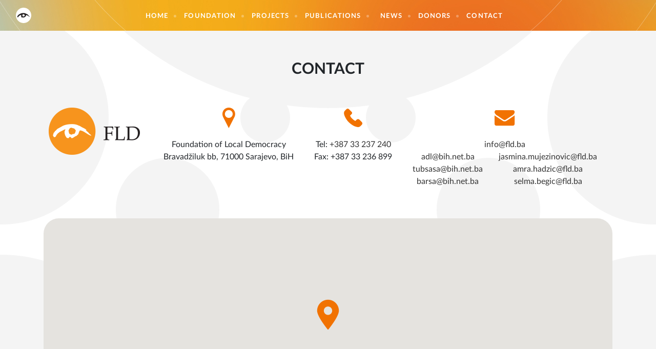

--- FILE ---
content_type: text/html; charset=UTF-8
request_url: https://fld.ba/index.php/en/contact
body_size: 4648
content:
<!doctype html>
<html class="no-js" lang="en">
    <head>
        <meta charset="utf-8">
        <meta http-equiv="x-ua-compatible" content="ie=edge">
        <title> Contact - Foundation of Local Democracy  </title>
        <meta name="viewport" content="width=device-width, initial-scale=1">

		        <!-- Latest compiled and minified CSS -->
        <link rel="stylesheet" href="https://unpkg.com/aos@next/dist/aos.css" />
        <link rel="stylesheet" href="https://fld.ba/assets/css/app.min.css?v=8">
        <meta name="description" content="Got a question? Feel free to contact us" />
<meta property="og:title" content="Contact" />
<meta property="og:description" content="Got a question? Feel free to contact us" />
<meta property="og:type" content="article" />
<meta property="og:url" content="https://fld.ba/index.php/en/contact" />
<meta property="og:image" content="https://fld.ba/assets/img/share.jpg" />
<meta property="og:site_name" content="FLD.BA" />
        <link rel="apple-touch-icon" sizes="57x57" href="https://fld.ba/assets/media/apple-icon-57x57.png">
        <link rel="apple-touch-icon" sizes="60x60" href="https://fld.ba/assets/media/apple-icon-60x60.png">
        <link rel="apple-touch-icon" sizes="72x72" href="https://fld.ba/assets/media/apple-icon-72x72.png">
        <link rel="apple-touch-icon" sizes="76x76" href="https://fld.ba/assets/media/apple-icon-76x76.png">
        <link rel="apple-touch-icon" sizes="114x114" href="https://fld.ba/assets/media/apple-icon-114x114.png">
        <link rel="apple-touch-icon" sizes="120x120" href="https://fld.ba/assets/media/apple-icon-120x120.png">
        <link rel="apple-touch-icon" sizes="144x144" href="https://fld.ba/assets/media/apple-icon-144x144.png">
        <link rel="apple-touch-icon" sizes="152x152" href="https://fld.ba/assets/media/apple-icon-152x152.png">
        <link rel="apple-touch-icon" sizes="180x180" href="https://fld.ba/assets/media/apple-icon-180x180.png">
        <link rel="icon" type="image/png" sizes="192x192"  href="https://fld.ba/assets/media/android-icon-192x192.png">
        <link rel="icon" type="image/png" sizes="32x32" href="https://fld.ba/assets/media/favicon-32x32.png">
        <link rel="icon" type="image/png" sizes="96x96" href="https://fld.ba/assets/media/favicon-96x96.png">
        <link rel="icon" type="image/png" sizes="16x16" href="https://fld.ba/assets/media/favicon-16x16.png">
        <link rel="manifest" href="https://fld.ba/assets/media/manifest.json">
        <meta name="msapplication-TileColor" content="#fff">
        <meta name="msapplication-TileImage" content="https://fld.ba/assets/media/ms-icon-144x144.png">
        <meta name="theme-color" content="#fff">
    </head>
    <!-- Global site tag (gtag.js) - Google Analytics -->
    <script async src="https://www.googletagmanager.com/gtag/js?id=UA-151172949-1"></script>

    <script>
        window.dataLayer = window.dataLayer || [];
        function gtag(){dataLayer.push(arguments);}
        gtag('js', new Date());

        gtag('config', 'UA-151172949-1');
    </script>

    <body data-lang="en"  class="contact" >
        <!--[if lt IE 8]>
            <p class="browserupgrade">You are using an <strong>outdated</strong> browser. Please <a href="http://browsehappy.com/">upgrade your browser</a> to improve your experience.</p>
        <![endif]-->

                <!-- start: header -->
        <header id="header">
            <div class="navbar navbar-expand-lg navbar-custom">
                <div class="container-fluid">

            <div class="float-left logo">
                <a class="navbar-brand"  href="https://fld.ba/index.php/en" title="logo"><img src="https://fld.ba/assets/img/fld-znak.svg" alt="Logo FLD"></a>
                <a class="logo-text" href="https://fld.ba/index.php/en">Foundation of Local Democracy</a>
            </div>

            <!-- Collapse button -->
            <button id="toggle" class="navbar-toggler third-button" type="button" data-toggle="collapse" data-target="#nav-toggle"
                    aria-controls="nav-toggle" aria-expanded="false" aria-label="Toggle navigation">
                <i class="animated-icon3"><span></span><span></span><span></span></i>
            </button>

            <!-- Collapsible content -->
            <nav aria-label="Main" class="collapse navbar-collapse" id="nav-toggle">
                <ul class="navbar-nav m-auto">
                    <li class="nav-item cat-home active"><a href="https://fld.ba/index.php/en" class="nav-link" title="Home">Home</a></li>
                    <li class="nav-item cat-foundation"><a href="https://fld.ba/index.php/en/foundation" class="nav-link" title="Foundation">Foundation</a></li>
                    <li class="nav-item cat-projects"><a href="https://fld.ba/index.php/en/projects" class="nav-link" title="Projects">Projects</a></li>
                    <li class="nav-item cat-publications"><a href="https://fld.ba/index.php/en/publications" class="nav-link" title="Publications">Publications</a></li>
                                        <li class="nav-item cat-news">
                        <div class="dropdown">
                            <button class="nav-link" type="button" id="dropdownCatNews" data-toggle="dropdown" aria-haspopup="true" aria-expanded="false">
                            News
                            </button>
                            <div class="dropdown-menu" aria-labelledby="dropdownCatNews">
                                <a href="https://fld.ba/index.php/en/news" class="nav-link" title="News">News</a>
                                <a href="https://fld.ba/index.php/en/our-story" class="nav-link" title="Our story">Our story</a>
                            </div>
                        </div>
                    </li>
                                       <li class="nav-item cat-donors"><a href="https://fld.ba/index.php/en/donors" class="nav-link" title="Donors">Donors</a></li>
                    <li class="nav-item cat-contact"><a href="https://fld.ba/index.php/en/contact" class="nav-link" title="Contact">Contact</a></li>
                </ul>
                <ul class="social-lang d-lg-none">
                    <li class="nav-item">
                        <a href="https://www.facebook.com/Fondacija-lokalne-demokratije-1660880380867339/" rel="noopener" target="_blank" title="Facebook"><i class="icon icon-facebook"></i></a>
                        <a href="https://www.instagram.com/fld.ba/" rel="noopener" target="_blank" title="Instagram"><i class="icon icon-instagram"></i></a>
                        <a href="https://twitter.com/FLDBiH" rel="noopener" target="_blank" title="Twitter"><i class="icon icon-twitter"></i></a>
                        <a href="https://www.linkedin.com/company/fondacija-lokalne-demokratije/" rel="noopener" target="_blank" title="Linkedin"><i class="icon icon-linkedin"></i></a>
                        <a href="https://fld.ba/index.php/en/why-donate" title="#DonateForSafeHouse">
                            <div class="imitateIcon">
                                <svg class="icon" xmlns="http://www.w3.org/2000/svg" viewBox="0 0 576 512"><path fill="currentColor" d="M163.9 136.9c-29.4-29.8-29.4-78.2 0-108s77-29.8 106.4 0l17.7 18 17.7-18c29.4-29.8 77-29.8 106.4 0s29.4 78.2 0 108L310.5 240.1c-6.2 6.3-14.3 9.4-22.5 9.4s-16.3-3.1-22.5-9.4L163.9 136.9zM568.2 336.3c13.1 17.8 9.3 42.8-8.5 55.9L433.1 485.5c-23.4 17.2-51.6 26.5-80.7 26.5L192 512 32 512c-17.7 0-32-14.3-32-32l0-64c0-17.7 14.3-32 32-32l36.8 0 44.9-36c22.7-18.2 50.9-28 80-28l78.3 0 16 0 64 0c17.7 0 32 14.3 32 32s-14.3 32-32 32l-64 0-16 0c-8.8 0-16 7.2-16 16s7.2 16 16 16l120.6 0 119.7-88.2c17.8-13.1 42.8-9.3 55.9 8.5zM193.6 384c0 0 0 0 0 0l-.9 0c.3 0 .6 0 .9 0z"/></svg>
                            </div>
                        </a>
                        <a href="https://fld.ba/index.php/bs" title="BH"><img src="https://fld.ba/assets/img/bhs-icon.png" alt="BH"></a>
                        <a href="https://fld.ba/index.php/en" title="EN"><img src="https://fld.ba/assets/img/eng-icon.png" alt="EN"></a>
                    </li>
                </ul>
            </nav>
        </div>
    </div>
</div>
        </header>
        <!-- end: header -->
        
        <!-- start: page content -->
        <div id="content"  class="space-top">
            	<!-- start: bg  -->
<div class="bg">
    <div class="round-shape-left"></div>
    <div class="round-shape-right"></div>
    <div class="round-shape-middle"></div>
</div>
<!-- end: bg -->	<section class="contact">
		<div class="section-title-wrapper">
			<h2 class="section-title text-center text-uppercase">Contact</h2>
		</div>
		<div class="container">
			<!-- start: contact - top -->
			<div class="contact-top">
				<div class="contact-logo">
					<a href="https://fld.ba/index.php/en" title="logo"><img src="https://fld.ba/assets/img/fld-logo.png" alt="fld"></a>
				</div>
				<div class="contact-info-location">
					<i class="icon icon-map-marker"></i>
					<ul class="firm-address">
						<li>Foundation of Local Democracy</li>
						<li>Bravadžiluk bb, 71000 Sarajevo, BiH</li>
					</ul>
				</div>
				<div class="contact-info-phone">
					<i class="icon icon-phone"></i>
					<ul class="firm-contact">
						<li>Tel: <a href="tel:38733237240">+387 33 237 240</a></li>
						<li>Fax: +387 33 236 899</li>
					</ul>
				</div>
				<div class="contact-info-mail">
					<i class="icon icon-mail"></i>
					<div class="firm-mail-data">
						<ul class="firm-mail-info">
							<li><a href="m&#97;&#x69;l&#x74;&#111;&#x3a;&#105;&#110;fo&#x40;&#102;&#108;d&#46;&#x62;&#x61;">&#105;&#110;fo&#x40;&#102;&#108;d&#46;&#x62;&#x61;</a></li>
						</ul>
						<ul class="firm-mail-left">
							<li><a href="&#109;a&#x69;lt&#x6f;&#58;&#97;d&#x6c;&#64;&#x62;&#x69;&#104;&#x2e;&#110;&#x65;t&#46;&#98;a">&#97;d&#x6c;&#64;&#x62;&#x69;&#104;&#x2e;&#110;&#x65;t&#46;&#98;a</a></li>
							<li><a href="&#109;a&#x69;l&#116;&#x6f;&#58;&#x74;&#117;&#x62;&#x73;a&#115;&#x61;&#64;&#98;&#x69;&#x68;.&#x6e;&#101;t.b&#97;">&#x74;&#117;&#x62;&#x73;a&#115;&#x61;&#64;&#98;&#x69;&#x68;.&#x6e;&#101;t.b&#97;</a></li>
							<li><a href="m&#97;&#x69;&#x6c;&#116;o&#58;ba&#114;&#115;&#x61;&#64;&#98;i&#104;&#46;&#x6e;&#x65;&#116;&#x2e;&#98;&#97;">ba&#114;&#115;&#x61;&#64;&#98;i&#104;&#46;&#x6e;&#x65;&#116;&#x2e;&#98;&#97;</a></li>
						</ul>
						<ul class="firm-mail-right">
							<li><a href="&#109;&#97;&#x69;&#108;t&#111;&#58;&#106;a&#x73;m&#x69;&#x6e;a.m&#x75;&#x6a;&#101;&#122;i&#x6e;&#x6f;&#118;&#105;&#x63;&#64;&#x66;l&#x64;.ba">&#106;a&#x73;m&#x69;&#x6e;a.m&#x75;&#x6a;&#101;&#122;i&#x6e;&#x6f;&#118;&#105;&#x63;&#64;&#x66;l&#x64;.ba</a></li>
							<li><a href="m&#97;i&#108;&#116;&#111;&#58;&#97;m&#114;a&#x2e;&#x68;a&#x64;&#122;&#105;&#x63;&#x40;&#102;&#x6c;d&#46;b&#x61;">&#97;m&#114;a&#x2e;&#x68;a&#x64;&#122;&#105;&#x63;&#x40;&#102;&#x6c;d&#46;b&#x61;</a></li>
							<li><a href="&#109;&#x61;&#x69;&#x6c;&#x74;o:s&#101;&#x6c;&#109;&#97;&#x2e;&#98;&#x65;g&#x69;&#99;&#64;&#102;&#x6c;d.b&#x61;">s&#101;&#x6c;&#109;&#97;&#x2e;&#98;&#x65;g&#x69;&#99;&#64;&#102;&#x6c;d.b&#x61;</a></li>
						</ul>
					</div>
				</div>
			</div>
			<!-- end: contact - top -->
			<div id="map" class="map"></div>
			<div class="row">
				<div class="col-md-4">
					<div class="contact-info">
						<h4 class="contact-info-title">SHELTER<br> for victims of domestic violence</h4>
						<p class="contact-info-address" data-mh="link"><strong>71000 Sarajevo, Bosnia and Herzegovina</strong></p>
						<hr class="border-dot">
						<ul class="contact-info-phone" data-mh="contact-info-phone">
							<li><strong>Tel/Fax:</strong> <a href="tel:38733222000">033 222 000</a></li>
							<li><strong>E-mail:</strong> <a href="&#x6d;a&#105;&#108;&#116;&#x6f;:&#115;&#x68;el&#116;&#101;rs&#46;&#49;&#x40;b&#105;h.net&#x2e;&#x62;a">&#115;&#x68;el&#116;&#101;rs&#46;&#49;&#x40;b&#105;h.net&#x2e;&#x62;a</a></li>
						</ul>
					</div>
				</div>
				<div class="col-md-4">
					<div class="contact-info">
						<h4 class="contact-info-title">SOS PHONE<br>
							Red Line for Victims of Domestic Violence A 24-hour hotline is available</h4>
						<p class="contact-info-address" data-mh="link"><strong>71000 Sarajevo, Bosnia and Herzegovina</strong></p>
						<hr class="border-dot">
						<ul class="contact-info-phone" data-mh="contact-info-phone">
							<li><strong>Tel/Fax:</strong> <a href="tel:38733222000">+387 33 222 000</a></li>
							<li><strong>E-mail:</strong> <a href="&#x6d;ailt&#111;&#x3a;&#115;&#104;e&#108;&#x74;&#x65;r&#115;&#x2e;1&#x40;&#x62;&#x69;&#104;&#46;&#x6e;&#x65;t&#x2e;b&#97;">&#115;&#104;e&#108;&#x74;&#x65;r&#115;&#x2e;1&#x40;&#x62;&#x69;&#104;&#46;&#x6e;&#x65;t&#x2e;b&#97;</a></li>
						</ul>
					</div>
				</div>
				<div class="col-md-4">
					<div class="contact-info">
						<h4 class="contact-info-title">CENTER FOR WOMEN –<br>Free legal support, free psychological and social-economic support</h4>
						<p class="contact-info-address" data-mh="link"><strong>Bravadžiluk bb<br>71000 Sarajevo, Bosnia and Herzegovina</strong></p>
						<hr class="border-dot">
						<ul class="contact-info-phone" data-mh="contact-info-phone">
							<li><strong>Tel/Fax:</strong> <a href="tel:0038733570560">+387 33 570 560</a> / <a href="tel:0038733570561">570 561</a></li>
							<li><strong>E-mail:</strong> <a href="ma&#x69;lt&#111;&#58;&#112;&#x72;avna.p&#111;&#100;&#x72;&#x73;k&#97;&#64;&#98;i&#104;&#x2e;&#x6e;&#x65;t&#x2e;ba">&#112;&#x72;avna.p&#111;&#100;&#x72;&#x73;k&#97;&#64;&#98;i&#104;&#x2e;&#x6e;&#x65;t&#x2e;ba</a> , <a href="&#109;&#97;i&#108;t&#111;:ps&#105;&#x68;&#x6f;&#108;&#x6f;&#x73;&#107;&#x61;.&#x70;&#x6f;dr&#115;&#107;a&#x40;&#98;&#105;&#x68;&#46;&#x6e;&#101;t.b&#97;">ps&#105;&#x68;&#x6f;&#108;&#x6f;&#x73;&#107;&#x61;.&#x70;&#x6f;dr&#115;&#107;a&#x40;&#98;&#105;&#x68;&#46;&#x6e;&#101;t.b&#97;</a> , <a href="m&#x61;&#x69;&#108;t&#111;&#58;&#x73;oc&#105;&#106;&#x61;l&#x6e;a.p&#111;&#x64;r&#x73;&#x6b;&#x61;&#64;b&#x69;&#104;&#x2e;&#110;&#x65;&#116;&#x2e;&#x62;a">&#x73;oc&#105;&#106;&#x61;l&#x6e;a.p&#111;&#x64;r&#x73;&#x6b;&#x61;&#64;b&#x69;&#104;&#x2e;&#110;&#x65;&#116;&#x2e;&#x62;a</a> </li>
						</ul>
					</div>
				</div>
			</div>
		</div>
		<!--start: contact-form-->
<section class="contact-form">
    <div class="container">
        <div class="row">
            <div class="col-12">
                <div class="form-container">

                    <div class="form-header">
                        <h3 class="form-title">Feel free to contact us through the contact form.</h3>
                    </div>
                    <form id="contact-form" action="https://fld.ba/index.php/en/contact" method="post" class="form js-validate">
                        
                        
                                                <input type="hidden" name="_token" value="5WEuN9zDeCTR4XVZoGD7fGl7d5F3E1vfUU1XLutg">
                        <div class="row">
                            <div class="col-12 col-md-6">
                                <div class="form-group">
                                    <label for="form-control-name" class="sr-only"></label>
                                    <input type="text" name="name" class="form-control" id="form-control-name" required="required" maxlength="150" value="" placeholder="Name and Surname *">
                                    <label for="form-control-fax" class="sr-only"></label>
                                    <input style="display:none" type="text" name="fax" id="form-control-fax" maxlength="200" value="">
                                </div>
                                <div class="form-group">
                                    <label for="form-control-email" class="sr-only"></label>
                                    <input type="text" name="email" class="form-control" id="form-control-email" required="required" maxlength="150" value="" placeholder="E-mail *">
                                    <input type="hidden" name="receiver" required="required" value="contact">
                                </div>
                                <div class="form-group">
                                    <label for="form-control-date-of-birth" class="sr-only"></label>
                                    <input type="text" name="date_of_birth" class="form-control" id="form-control-date-of-birth" maxlength="150" value="" placeholder="Date of birth">
                                </div>
                                <div class="form-group">
                                    <label for="form-control-city" class="sr-only"></label>
                                    <input type="text" name="city" class="form-control" id="form-control-city" required="required" maxlength="150" value="" placeholder="City *">
                                </div>
                            </div>
                            <div class="col-12 col-md-6">
                                <div class="form-group">
                                    <label for="form-control-subject" class="sr-only"></label>
                                    <input type="text" name="subject" class="form-control" id="form-control-subject" required="required" maxlength="150" value="" placeholder="Subject *">
                                </div>
                                <div class="form-group">
                                    <label for="form-control-message" class="sr-only"></label>
                                    <textarea name="msg" id="form-control-message" class="form-control" placeholder="Message *" required="required"></textarea>
                                </div>
                                <div class="form-group" style="margin-bottom: 11px;">
                                    <div class="g-recaptcha" style="transform:scale(0.77);-webkit-transform:scale(0.77);transform-origin:0 0 ;-webkit-transform-origin:0 0;"
                                         data-sitekey="6LcD4bAUAAAAAN_DdlH7plxqorK8WQCPzi3E1HRh">
                                    </div>
                                </div>
                                <div class="form-group btn-area">
                                    <p class="small-print">Fields marked with an asterisk (*) are required.</p>
                                    <button type="submit" class="btn btn-primary">Send</button>
                                </div>
                            </div>
                        </div>
                    </form>
                </div>
            </div>
        </div>
    </div>
</section>
<!--end: contact-form-->	</section>
        </div>
        <!-- end: page content -->

        <!-- start: footer -->
        <footer id="footer">
                    <!-- start: footer - bottom -->
            <div class="footer-bottom">
                <p class="copy">Foundation of Local Democracy © 2026.</p>
            </div>
            <!-- end: footer - bottom -->
        </footer>
        <!-- end: footer -->

			<script src="https://maps.googleapis.com/maps/api/js?key=AIzaSyDWx8cTxr1laR9ZCizUqoFChDXd7cxeZQw" type="text/javascript"></script>
	<script src='https://www.google.com/recaptcha/api.js'></script>
        <!-- start: javascript -->
        <script src="https://unpkg.com/aos@next/dist/aos.js"></script>
        <script src="https://cdnjs.cloudflare.com/ajax/libs/popper.js/1.14.7/umd/popper.min.js" integrity="sha384-UO2eT0CpHqdSJQ6hJty5KVphtPhzWj9WO1clHTMGa3JDZwrnQq4sF86dIHNDz0W1" crossorigin="anonymous"></script>
        <script src="https://fld.ba/assets/js/app.min.js?v=1"></script>
        <!-- Latest compiled and minified JavaScript -->
            </body>
</html>


--- FILE ---
content_type: text/html; charset=utf-8
request_url: https://www.google.com/recaptcha/api2/anchor?ar=1&k=6LcD4bAUAAAAAN_DdlH7plxqorK8WQCPzi3E1HRh&co=aHR0cHM6Ly9mbGQuYmE6NDQz&hl=en&v=N67nZn4AqZkNcbeMu4prBgzg&size=normal&anchor-ms=20000&execute-ms=30000&cb=wop1w34h0xyf
body_size: 49375
content:
<!DOCTYPE HTML><html dir="ltr" lang="en"><head><meta http-equiv="Content-Type" content="text/html; charset=UTF-8">
<meta http-equiv="X-UA-Compatible" content="IE=edge">
<title>reCAPTCHA</title>
<style type="text/css">
/* cyrillic-ext */
@font-face {
  font-family: 'Roboto';
  font-style: normal;
  font-weight: 400;
  font-stretch: 100%;
  src: url(//fonts.gstatic.com/s/roboto/v48/KFO7CnqEu92Fr1ME7kSn66aGLdTylUAMa3GUBHMdazTgWw.woff2) format('woff2');
  unicode-range: U+0460-052F, U+1C80-1C8A, U+20B4, U+2DE0-2DFF, U+A640-A69F, U+FE2E-FE2F;
}
/* cyrillic */
@font-face {
  font-family: 'Roboto';
  font-style: normal;
  font-weight: 400;
  font-stretch: 100%;
  src: url(//fonts.gstatic.com/s/roboto/v48/KFO7CnqEu92Fr1ME7kSn66aGLdTylUAMa3iUBHMdazTgWw.woff2) format('woff2');
  unicode-range: U+0301, U+0400-045F, U+0490-0491, U+04B0-04B1, U+2116;
}
/* greek-ext */
@font-face {
  font-family: 'Roboto';
  font-style: normal;
  font-weight: 400;
  font-stretch: 100%;
  src: url(//fonts.gstatic.com/s/roboto/v48/KFO7CnqEu92Fr1ME7kSn66aGLdTylUAMa3CUBHMdazTgWw.woff2) format('woff2');
  unicode-range: U+1F00-1FFF;
}
/* greek */
@font-face {
  font-family: 'Roboto';
  font-style: normal;
  font-weight: 400;
  font-stretch: 100%;
  src: url(//fonts.gstatic.com/s/roboto/v48/KFO7CnqEu92Fr1ME7kSn66aGLdTylUAMa3-UBHMdazTgWw.woff2) format('woff2');
  unicode-range: U+0370-0377, U+037A-037F, U+0384-038A, U+038C, U+038E-03A1, U+03A3-03FF;
}
/* math */
@font-face {
  font-family: 'Roboto';
  font-style: normal;
  font-weight: 400;
  font-stretch: 100%;
  src: url(//fonts.gstatic.com/s/roboto/v48/KFO7CnqEu92Fr1ME7kSn66aGLdTylUAMawCUBHMdazTgWw.woff2) format('woff2');
  unicode-range: U+0302-0303, U+0305, U+0307-0308, U+0310, U+0312, U+0315, U+031A, U+0326-0327, U+032C, U+032F-0330, U+0332-0333, U+0338, U+033A, U+0346, U+034D, U+0391-03A1, U+03A3-03A9, U+03B1-03C9, U+03D1, U+03D5-03D6, U+03F0-03F1, U+03F4-03F5, U+2016-2017, U+2034-2038, U+203C, U+2040, U+2043, U+2047, U+2050, U+2057, U+205F, U+2070-2071, U+2074-208E, U+2090-209C, U+20D0-20DC, U+20E1, U+20E5-20EF, U+2100-2112, U+2114-2115, U+2117-2121, U+2123-214F, U+2190, U+2192, U+2194-21AE, U+21B0-21E5, U+21F1-21F2, U+21F4-2211, U+2213-2214, U+2216-22FF, U+2308-230B, U+2310, U+2319, U+231C-2321, U+2336-237A, U+237C, U+2395, U+239B-23B7, U+23D0, U+23DC-23E1, U+2474-2475, U+25AF, U+25B3, U+25B7, U+25BD, U+25C1, U+25CA, U+25CC, U+25FB, U+266D-266F, U+27C0-27FF, U+2900-2AFF, U+2B0E-2B11, U+2B30-2B4C, U+2BFE, U+3030, U+FF5B, U+FF5D, U+1D400-1D7FF, U+1EE00-1EEFF;
}
/* symbols */
@font-face {
  font-family: 'Roboto';
  font-style: normal;
  font-weight: 400;
  font-stretch: 100%;
  src: url(//fonts.gstatic.com/s/roboto/v48/KFO7CnqEu92Fr1ME7kSn66aGLdTylUAMaxKUBHMdazTgWw.woff2) format('woff2');
  unicode-range: U+0001-000C, U+000E-001F, U+007F-009F, U+20DD-20E0, U+20E2-20E4, U+2150-218F, U+2190, U+2192, U+2194-2199, U+21AF, U+21E6-21F0, U+21F3, U+2218-2219, U+2299, U+22C4-22C6, U+2300-243F, U+2440-244A, U+2460-24FF, U+25A0-27BF, U+2800-28FF, U+2921-2922, U+2981, U+29BF, U+29EB, U+2B00-2BFF, U+4DC0-4DFF, U+FFF9-FFFB, U+10140-1018E, U+10190-1019C, U+101A0, U+101D0-101FD, U+102E0-102FB, U+10E60-10E7E, U+1D2C0-1D2D3, U+1D2E0-1D37F, U+1F000-1F0FF, U+1F100-1F1AD, U+1F1E6-1F1FF, U+1F30D-1F30F, U+1F315, U+1F31C, U+1F31E, U+1F320-1F32C, U+1F336, U+1F378, U+1F37D, U+1F382, U+1F393-1F39F, U+1F3A7-1F3A8, U+1F3AC-1F3AF, U+1F3C2, U+1F3C4-1F3C6, U+1F3CA-1F3CE, U+1F3D4-1F3E0, U+1F3ED, U+1F3F1-1F3F3, U+1F3F5-1F3F7, U+1F408, U+1F415, U+1F41F, U+1F426, U+1F43F, U+1F441-1F442, U+1F444, U+1F446-1F449, U+1F44C-1F44E, U+1F453, U+1F46A, U+1F47D, U+1F4A3, U+1F4B0, U+1F4B3, U+1F4B9, U+1F4BB, U+1F4BF, U+1F4C8-1F4CB, U+1F4D6, U+1F4DA, U+1F4DF, U+1F4E3-1F4E6, U+1F4EA-1F4ED, U+1F4F7, U+1F4F9-1F4FB, U+1F4FD-1F4FE, U+1F503, U+1F507-1F50B, U+1F50D, U+1F512-1F513, U+1F53E-1F54A, U+1F54F-1F5FA, U+1F610, U+1F650-1F67F, U+1F687, U+1F68D, U+1F691, U+1F694, U+1F698, U+1F6AD, U+1F6B2, U+1F6B9-1F6BA, U+1F6BC, U+1F6C6-1F6CF, U+1F6D3-1F6D7, U+1F6E0-1F6EA, U+1F6F0-1F6F3, U+1F6F7-1F6FC, U+1F700-1F7FF, U+1F800-1F80B, U+1F810-1F847, U+1F850-1F859, U+1F860-1F887, U+1F890-1F8AD, U+1F8B0-1F8BB, U+1F8C0-1F8C1, U+1F900-1F90B, U+1F93B, U+1F946, U+1F984, U+1F996, U+1F9E9, U+1FA00-1FA6F, U+1FA70-1FA7C, U+1FA80-1FA89, U+1FA8F-1FAC6, U+1FACE-1FADC, U+1FADF-1FAE9, U+1FAF0-1FAF8, U+1FB00-1FBFF;
}
/* vietnamese */
@font-face {
  font-family: 'Roboto';
  font-style: normal;
  font-weight: 400;
  font-stretch: 100%;
  src: url(//fonts.gstatic.com/s/roboto/v48/KFO7CnqEu92Fr1ME7kSn66aGLdTylUAMa3OUBHMdazTgWw.woff2) format('woff2');
  unicode-range: U+0102-0103, U+0110-0111, U+0128-0129, U+0168-0169, U+01A0-01A1, U+01AF-01B0, U+0300-0301, U+0303-0304, U+0308-0309, U+0323, U+0329, U+1EA0-1EF9, U+20AB;
}
/* latin-ext */
@font-face {
  font-family: 'Roboto';
  font-style: normal;
  font-weight: 400;
  font-stretch: 100%;
  src: url(//fonts.gstatic.com/s/roboto/v48/KFO7CnqEu92Fr1ME7kSn66aGLdTylUAMa3KUBHMdazTgWw.woff2) format('woff2');
  unicode-range: U+0100-02BA, U+02BD-02C5, U+02C7-02CC, U+02CE-02D7, U+02DD-02FF, U+0304, U+0308, U+0329, U+1D00-1DBF, U+1E00-1E9F, U+1EF2-1EFF, U+2020, U+20A0-20AB, U+20AD-20C0, U+2113, U+2C60-2C7F, U+A720-A7FF;
}
/* latin */
@font-face {
  font-family: 'Roboto';
  font-style: normal;
  font-weight: 400;
  font-stretch: 100%;
  src: url(//fonts.gstatic.com/s/roboto/v48/KFO7CnqEu92Fr1ME7kSn66aGLdTylUAMa3yUBHMdazQ.woff2) format('woff2');
  unicode-range: U+0000-00FF, U+0131, U+0152-0153, U+02BB-02BC, U+02C6, U+02DA, U+02DC, U+0304, U+0308, U+0329, U+2000-206F, U+20AC, U+2122, U+2191, U+2193, U+2212, U+2215, U+FEFF, U+FFFD;
}
/* cyrillic-ext */
@font-face {
  font-family: 'Roboto';
  font-style: normal;
  font-weight: 500;
  font-stretch: 100%;
  src: url(//fonts.gstatic.com/s/roboto/v48/KFO7CnqEu92Fr1ME7kSn66aGLdTylUAMa3GUBHMdazTgWw.woff2) format('woff2');
  unicode-range: U+0460-052F, U+1C80-1C8A, U+20B4, U+2DE0-2DFF, U+A640-A69F, U+FE2E-FE2F;
}
/* cyrillic */
@font-face {
  font-family: 'Roboto';
  font-style: normal;
  font-weight: 500;
  font-stretch: 100%;
  src: url(//fonts.gstatic.com/s/roboto/v48/KFO7CnqEu92Fr1ME7kSn66aGLdTylUAMa3iUBHMdazTgWw.woff2) format('woff2');
  unicode-range: U+0301, U+0400-045F, U+0490-0491, U+04B0-04B1, U+2116;
}
/* greek-ext */
@font-face {
  font-family: 'Roboto';
  font-style: normal;
  font-weight: 500;
  font-stretch: 100%;
  src: url(//fonts.gstatic.com/s/roboto/v48/KFO7CnqEu92Fr1ME7kSn66aGLdTylUAMa3CUBHMdazTgWw.woff2) format('woff2');
  unicode-range: U+1F00-1FFF;
}
/* greek */
@font-face {
  font-family: 'Roboto';
  font-style: normal;
  font-weight: 500;
  font-stretch: 100%;
  src: url(//fonts.gstatic.com/s/roboto/v48/KFO7CnqEu92Fr1ME7kSn66aGLdTylUAMa3-UBHMdazTgWw.woff2) format('woff2');
  unicode-range: U+0370-0377, U+037A-037F, U+0384-038A, U+038C, U+038E-03A1, U+03A3-03FF;
}
/* math */
@font-face {
  font-family: 'Roboto';
  font-style: normal;
  font-weight: 500;
  font-stretch: 100%;
  src: url(//fonts.gstatic.com/s/roboto/v48/KFO7CnqEu92Fr1ME7kSn66aGLdTylUAMawCUBHMdazTgWw.woff2) format('woff2');
  unicode-range: U+0302-0303, U+0305, U+0307-0308, U+0310, U+0312, U+0315, U+031A, U+0326-0327, U+032C, U+032F-0330, U+0332-0333, U+0338, U+033A, U+0346, U+034D, U+0391-03A1, U+03A3-03A9, U+03B1-03C9, U+03D1, U+03D5-03D6, U+03F0-03F1, U+03F4-03F5, U+2016-2017, U+2034-2038, U+203C, U+2040, U+2043, U+2047, U+2050, U+2057, U+205F, U+2070-2071, U+2074-208E, U+2090-209C, U+20D0-20DC, U+20E1, U+20E5-20EF, U+2100-2112, U+2114-2115, U+2117-2121, U+2123-214F, U+2190, U+2192, U+2194-21AE, U+21B0-21E5, U+21F1-21F2, U+21F4-2211, U+2213-2214, U+2216-22FF, U+2308-230B, U+2310, U+2319, U+231C-2321, U+2336-237A, U+237C, U+2395, U+239B-23B7, U+23D0, U+23DC-23E1, U+2474-2475, U+25AF, U+25B3, U+25B7, U+25BD, U+25C1, U+25CA, U+25CC, U+25FB, U+266D-266F, U+27C0-27FF, U+2900-2AFF, U+2B0E-2B11, U+2B30-2B4C, U+2BFE, U+3030, U+FF5B, U+FF5D, U+1D400-1D7FF, U+1EE00-1EEFF;
}
/* symbols */
@font-face {
  font-family: 'Roboto';
  font-style: normal;
  font-weight: 500;
  font-stretch: 100%;
  src: url(//fonts.gstatic.com/s/roboto/v48/KFO7CnqEu92Fr1ME7kSn66aGLdTylUAMaxKUBHMdazTgWw.woff2) format('woff2');
  unicode-range: U+0001-000C, U+000E-001F, U+007F-009F, U+20DD-20E0, U+20E2-20E4, U+2150-218F, U+2190, U+2192, U+2194-2199, U+21AF, U+21E6-21F0, U+21F3, U+2218-2219, U+2299, U+22C4-22C6, U+2300-243F, U+2440-244A, U+2460-24FF, U+25A0-27BF, U+2800-28FF, U+2921-2922, U+2981, U+29BF, U+29EB, U+2B00-2BFF, U+4DC0-4DFF, U+FFF9-FFFB, U+10140-1018E, U+10190-1019C, U+101A0, U+101D0-101FD, U+102E0-102FB, U+10E60-10E7E, U+1D2C0-1D2D3, U+1D2E0-1D37F, U+1F000-1F0FF, U+1F100-1F1AD, U+1F1E6-1F1FF, U+1F30D-1F30F, U+1F315, U+1F31C, U+1F31E, U+1F320-1F32C, U+1F336, U+1F378, U+1F37D, U+1F382, U+1F393-1F39F, U+1F3A7-1F3A8, U+1F3AC-1F3AF, U+1F3C2, U+1F3C4-1F3C6, U+1F3CA-1F3CE, U+1F3D4-1F3E0, U+1F3ED, U+1F3F1-1F3F3, U+1F3F5-1F3F7, U+1F408, U+1F415, U+1F41F, U+1F426, U+1F43F, U+1F441-1F442, U+1F444, U+1F446-1F449, U+1F44C-1F44E, U+1F453, U+1F46A, U+1F47D, U+1F4A3, U+1F4B0, U+1F4B3, U+1F4B9, U+1F4BB, U+1F4BF, U+1F4C8-1F4CB, U+1F4D6, U+1F4DA, U+1F4DF, U+1F4E3-1F4E6, U+1F4EA-1F4ED, U+1F4F7, U+1F4F9-1F4FB, U+1F4FD-1F4FE, U+1F503, U+1F507-1F50B, U+1F50D, U+1F512-1F513, U+1F53E-1F54A, U+1F54F-1F5FA, U+1F610, U+1F650-1F67F, U+1F687, U+1F68D, U+1F691, U+1F694, U+1F698, U+1F6AD, U+1F6B2, U+1F6B9-1F6BA, U+1F6BC, U+1F6C6-1F6CF, U+1F6D3-1F6D7, U+1F6E0-1F6EA, U+1F6F0-1F6F3, U+1F6F7-1F6FC, U+1F700-1F7FF, U+1F800-1F80B, U+1F810-1F847, U+1F850-1F859, U+1F860-1F887, U+1F890-1F8AD, U+1F8B0-1F8BB, U+1F8C0-1F8C1, U+1F900-1F90B, U+1F93B, U+1F946, U+1F984, U+1F996, U+1F9E9, U+1FA00-1FA6F, U+1FA70-1FA7C, U+1FA80-1FA89, U+1FA8F-1FAC6, U+1FACE-1FADC, U+1FADF-1FAE9, U+1FAF0-1FAF8, U+1FB00-1FBFF;
}
/* vietnamese */
@font-face {
  font-family: 'Roboto';
  font-style: normal;
  font-weight: 500;
  font-stretch: 100%;
  src: url(//fonts.gstatic.com/s/roboto/v48/KFO7CnqEu92Fr1ME7kSn66aGLdTylUAMa3OUBHMdazTgWw.woff2) format('woff2');
  unicode-range: U+0102-0103, U+0110-0111, U+0128-0129, U+0168-0169, U+01A0-01A1, U+01AF-01B0, U+0300-0301, U+0303-0304, U+0308-0309, U+0323, U+0329, U+1EA0-1EF9, U+20AB;
}
/* latin-ext */
@font-face {
  font-family: 'Roboto';
  font-style: normal;
  font-weight: 500;
  font-stretch: 100%;
  src: url(//fonts.gstatic.com/s/roboto/v48/KFO7CnqEu92Fr1ME7kSn66aGLdTylUAMa3KUBHMdazTgWw.woff2) format('woff2');
  unicode-range: U+0100-02BA, U+02BD-02C5, U+02C7-02CC, U+02CE-02D7, U+02DD-02FF, U+0304, U+0308, U+0329, U+1D00-1DBF, U+1E00-1E9F, U+1EF2-1EFF, U+2020, U+20A0-20AB, U+20AD-20C0, U+2113, U+2C60-2C7F, U+A720-A7FF;
}
/* latin */
@font-face {
  font-family: 'Roboto';
  font-style: normal;
  font-weight: 500;
  font-stretch: 100%;
  src: url(//fonts.gstatic.com/s/roboto/v48/KFO7CnqEu92Fr1ME7kSn66aGLdTylUAMa3yUBHMdazQ.woff2) format('woff2');
  unicode-range: U+0000-00FF, U+0131, U+0152-0153, U+02BB-02BC, U+02C6, U+02DA, U+02DC, U+0304, U+0308, U+0329, U+2000-206F, U+20AC, U+2122, U+2191, U+2193, U+2212, U+2215, U+FEFF, U+FFFD;
}
/* cyrillic-ext */
@font-face {
  font-family: 'Roboto';
  font-style: normal;
  font-weight: 900;
  font-stretch: 100%;
  src: url(//fonts.gstatic.com/s/roboto/v48/KFO7CnqEu92Fr1ME7kSn66aGLdTylUAMa3GUBHMdazTgWw.woff2) format('woff2');
  unicode-range: U+0460-052F, U+1C80-1C8A, U+20B4, U+2DE0-2DFF, U+A640-A69F, U+FE2E-FE2F;
}
/* cyrillic */
@font-face {
  font-family: 'Roboto';
  font-style: normal;
  font-weight: 900;
  font-stretch: 100%;
  src: url(//fonts.gstatic.com/s/roboto/v48/KFO7CnqEu92Fr1ME7kSn66aGLdTylUAMa3iUBHMdazTgWw.woff2) format('woff2');
  unicode-range: U+0301, U+0400-045F, U+0490-0491, U+04B0-04B1, U+2116;
}
/* greek-ext */
@font-face {
  font-family: 'Roboto';
  font-style: normal;
  font-weight: 900;
  font-stretch: 100%;
  src: url(//fonts.gstatic.com/s/roboto/v48/KFO7CnqEu92Fr1ME7kSn66aGLdTylUAMa3CUBHMdazTgWw.woff2) format('woff2');
  unicode-range: U+1F00-1FFF;
}
/* greek */
@font-face {
  font-family: 'Roboto';
  font-style: normal;
  font-weight: 900;
  font-stretch: 100%;
  src: url(//fonts.gstatic.com/s/roboto/v48/KFO7CnqEu92Fr1ME7kSn66aGLdTylUAMa3-UBHMdazTgWw.woff2) format('woff2');
  unicode-range: U+0370-0377, U+037A-037F, U+0384-038A, U+038C, U+038E-03A1, U+03A3-03FF;
}
/* math */
@font-face {
  font-family: 'Roboto';
  font-style: normal;
  font-weight: 900;
  font-stretch: 100%;
  src: url(//fonts.gstatic.com/s/roboto/v48/KFO7CnqEu92Fr1ME7kSn66aGLdTylUAMawCUBHMdazTgWw.woff2) format('woff2');
  unicode-range: U+0302-0303, U+0305, U+0307-0308, U+0310, U+0312, U+0315, U+031A, U+0326-0327, U+032C, U+032F-0330, U+0332-0333, U+0338, U+033A, U+0346, U+034D, U+0391-03A1, U+03A3-03A9, U+03B1-03C9, U+03D1, U+03D5-03D6, U+03F0-03F1, U+03F4-03F5, U+2016-2017, U+2034-2038, U+203C, U+2040, U+2043, U+2047, U+2050, U+2057, U+205F, U+2070-2071, U+2074-208E, U+2090-209C, U+20D0-20DC, U+20E1, U+20E5-20EF, U+2100-2112, U+2114-2115, U+2117-2121, U+2123-214F, U+2190, U+2192, U+2194-21AE, U+21B0-21E5, U+21F1-21F2, U+21F4-2211, U+2213-2214, U+2216-22FF, U+2308-230B, U+2310, U+2319, U+231C-2321, U+2336-237A, U+237C, U+2395, U+239B-23B7, U+23D0, U+23DC-23E1, U+2474-2475, U+25AF, U+25B3, U+25B7, U+25BD, U+25C1, U+25CA, U+25CC, U+25FB, U+266D-266F, U+27C0-27FF, U+2900-2AFF, U+2B0E-2B11, U+2B30-2B4C, U+2BFE, U+3030, U+FF5B, U+FF5D, U+1D400-1D7FF, U+1EE00-1EEFF;
}
/* symbols */
@font-face {
  font-family: 'Roboto';
  font-style: normal;
  font-weight: 900;
  font-stretch: 100%;
  src: url(//fonts.gstatic.com/s/roboto/v48/KFO7CnqEu92Fr1ME7kSn66aGLdTylUAMaxKUBHMdazTgWw.woff2) format('woff2');
  unicode-range: U+0001-000C, U+000E-001F, U+007F-009F, U+20DD-20E0, U+20E2-20E4, U+2150-218F, U+2190, U+2192, U+2194-2199, U+21AF, U+21E6-21F0, U+21F3, U+2218-2219, U+2299, U+22C4-22C6, U+2300-243F, U+2440-244A, U+2460-24FF, U+25A0-27BF, U+2800-28FF, U+2921-2922, U+2981, U+29BF, U+29EB, U+2B00-2BFF, U+4DC0-4DFF, U+FFF9-FFFB, U+10140-1018E, U+10190-1019C, U+101A0, U+101D0-101FD, U+102E0-102FB, U+10E60-10E7E, U+1D2C0-1D2D3, U+1D2E0-1D37F, U+1F000-1F0FF, U+1F100-1F1AD, U+1F1E6-1F1FF, U+1F30D-1F30F, U+1F315, U+1F31C, U+1F31E, U+1F320-1F32C, U+1F336, U+1F378, U+1F37D, U+1F382, U+1F393-1F39F, U+1F3A7-1F3A8, U+1F3AC-1F3AF, U+1F3C2, U+1F3C4-1F3C6, U+1F3CA-1F3CE, U+1F3D4-1F3E0, U+1F3ED, U+1F3F1-1F3F3, U+1F3F5-1F3F7, U+1F408, U+1F415, U+1F41F, U+1F426, U+1F43F, U+1F441-1F442, U+1F444, U+1F446-1F449, U+1F44C-1F44E, U+1F453, U+1F46A, U+1F47D, U+1F4A3, U+1F4B0, U+1F4B3, U+1F4B9, U+1F4BB, U+1F4BF, U+1F4C8-1F4CB, U+1F4D6, U+1F4DA, U+1F4DF, U+1F4E3-1F4E6, U+1F4EA-1F4ED, U+1F4F7, U+1F4F9-1F4FB, U+1F4FD-1F4FE, U+1F503, U+1F507-1F50B, U+1F50D, U+1F512-1F513, U+1F53E-1F54A, U+1F54F-1F5FA, U+1F610, U+1F650-1F67F, U+1F687, U+1F68D, U+1F691, U+1F694, U+1F698, U+1F6AD, U+1F6B2, U+1F6B9-1F6BA, U+1F6BC, U+1F6C6-1F6CF, U+1F6D3-1F6D7, U+1F6E0-1F6EA, U+1F6F0-1F6F3, U+1F6F7-1F6FC, U+1F700-1F7FF, U+1F800-1F80B, U+1F810-1F847, U+1F850-1F859, U+1F860-1F887, U+1F890-1F8AD, U+1F8B0-1F8BB, U+1F8C0-1F8C1, U+1F900-1F90B, U+1F93B, U+1F946, U+1F984, U+1F996, U+1F9E9, U+1FA00-1FA6F, U+1FA70-1FA7C, U+1FA80-1FA89, U+1FA8F-1FAC6, U+1FACE-1FADC, U+1FADF-1FAE9, U+1FAF0-1FAF8, U+1FB00-1FBFF;
}
/* vietnamese */
@font-face {
  font-family: 'Roboto';
  font-style: normal;
  font-weight: 900;
  font-stretch: 100%;
  src: url(//fonts.gstatic.com/s/roboto/v48/KFO7CnqEu92Fr1ME7kSn66aGLdTylUAMa3OUBHMdazTgWw.woff2) format('woff2');
  unicode-range: U+0102-0103, U+0110-0111, U+0128-0129, U+0168-0169, U+01A0-01A1, U+01AF-01B0, U+0300-0301, U+0303-0304, U+0308-0309, U+0323, U+0329, U+1EA0-1EF9, U+20AB;
}
/* latin-ext */
@font-face {
  font-family: 'Roboto';
  font-style: normal;
  font-weight: 900;
  font-stretch: 100%;
  src: url(//fonts.gstatic.com/s/roboto/v48/KFO7CnqEu92Fr1ME7kSn66aGLdTylUAMa3KUBHMdazTgWw.woff2) format('woff2');
  unicode-range: U+0100-02BA, U+02BD-02C5, U+02C7-02CC, U+02CE-02D7, U+02DD-02FF, U+0304, U+0308, U+0329, U+1D00-1DBF, U+1E00-1E9F, U+1EF2-1EFF, U+2020, U+20A0-20AB, U+20AD-20C0, U+2113, U+2C60-2C7F, U+A720-A7FF;
}
/* latin */
@font-face {
  font-family: 'Roboto';
  font-style: normal;
  font-weight: 900;
  font-stretch: 100%;
  src: url(//fonts.gstatic.com/s/roboto/v48/KFO7CnqEu92Fr1ME7kSn66aGLdTylUAMa3yUBHMdazQ.woff2) format('woff2');
  unicode-range: U+0000-00FF, U+0131, U+0152-0153, U+02BB-02BC, U+02C6, U+02DA, U+02DC, U+0304, U+0308, U+0329, U+2000-206F, U+20AC, U+2122, U+2191, U+2193, U+2212, U+2215, U+FEFF, U+FFFD;
}

</style>
<link rel="stylesheet" type="text/css" href="https://www.gstatic.com/recaptcha/releases/N67nZn4AqZkNcbeMu4prBgzg/styles__ltr.css">
<script nonce="pl_YLixJnPJM-A7RxlU7ew" type="text/javascript">window['__recaptcha_api'] = 'https://www.google.com/recaptcha/api2/';</script>
<script type="text/javascript" src="https://www.gstatic.com/recaptcha/releases/N67nZn4AqZkNcbeMu4prBgzg/recaptcha__en.js" nonce="pl_YLixJnPJM-A7RxlU7ew">
      
    </script></head>
<body><div id="rc-anchor-alert" class="rc-anchor-alert"></div>
<input type="hidden" id="recaptcha-token" value="[base64]">
<script type="text/javascript" nonce="pl_YLixJnPJM-A7RxlU7ew">
      recaptcha.anchor.Main.init("[\x22ainput\x22,[\x22bgdata\x22,\x22\x22,\[base64]/[base64]/[base64]/[base64]/[base64]/[base64]/KGcoTywyNTMsTy5PKSxVRyhPLEMpKTpnKE8sMjUzLEMpLE8pKSxsKSksTykpfSxieT1mdW5jdGlvbihDLE8sdSxsKXtmb3IobD0odT1SKEMpLDApO08+MDtPLS0pbD1sPDw4fFooQyk7ZyhDLHUsbCl9LFVHPWZ1bmN0aW9uKEMsTyl7Qy5pLmxlbmd0aD4xMDQ/[base64]/[base64]/[base64]/[base64]/[base64]/[base64]/[base64]\\u003d\x22,\[base64]\\u003d\\u003d\x22,\x22w5R7w5fDqcKPwpMBXhzCscKBwow6wqJSwq/CvsKiw5rDik1JazBIw4hFG3wvRCPDqcKwwqt4aVNWc0ELwr3CnGvDqXzDlgPCnD/[base64]/DsmVvIcOVwoVYwo/DsytRwpNVSMOfUMKlwrfCj8KBwrDChnU8wqJiwo/CkMO6wq3Ds37Dk8OCFsK1wqzCrAZSK3EsDgfCt8KRwpllw6VKwrE1FsKDPMKmwqjDthXCmyYfw6xbGkvDucKEwphoaEpOI8KVwpsvacOHQHxJw6ASwohvGy3Cj8O1w5/CucOZJxxUw5rDn8KewpzDmybDjGTDrVvCocODw6law7w0w6LDrwjCjhU5wq8nUS7DiMK7DDTDoMKlDSfCr8OEW8K0SRzDiMKUw6HCjV0TM8O0w6jCix85w7txwrjDgAABw5o8QDNofcOdwqlDw5ABw6crA35Bw78+wpZSVGgQF8O0w6TDo0pew4lkbQgcTE/DvMKjw41ue8OTC8O1McORH8KWwrHChxMHw4nCkcK1JMKDw6F8GsOjXyRCEEN4wrR0wrJjKsO7J37DjxwFGcO1wq/DmcK3w7I/DzzDmcOvQ3NdN8KowonCsMK3w4rDuMOWwpXDscO6w7vChV5ORcKpwpkGQTwFw5rDpB7DrcOmw63DosOrd8OwwrzCvMKDwqvCjQ5owqk3f8OywqlmwqJlw7LDrMOxKmHCkVrCkSpIwpQ4K8ORwpvDk8KEY8Orw6/CgMKAw75pADXDgMKNwpXCqMOdX0vDuFNXwqLDviMSw6/Cln/ChElHcGltQMOeBVl6VH3DiX7Cv8Oawr7ClcOWMGXCi0HCgTkiXybCpsOMw7l5w5FBwr5Nwr5qYD7CmmbDnsOkY8ONKcKVayApwpHCmmkHw47Cry3Ci8OrdMOLXC/Cj8OZwprDvsKiw7Akw6fCt8Omw6TCnmNnwptYEi3DocK/w7DCv8KmZQc+MQodwrcYOcK7wqNuCsONwpjDhMOQwp7Cm8KIw7VHw4zDiMOIw74wwrt7wrbCoSUgcsKRRWFkwprDkMOKw6F7wppww7TDjxUiZsO6NcOyPWYQU09ID1sEdzfCgiLDuy/Cj8Kuwpggw4DDsMOwaForRRNrwolfCcOLwpbDgMOkwpNme8Kkw5gIcMORwpcYJcOcFFLCqMKTLiDCqsO9H0AkJsOcw6JIKSx3A1fCvcOTZG8kIgzCr01yw7PCilV9wp3CrjTDugwBw6jCjcO9VjXCucKuZcOdw5hwSsOIwoFUw7BKwqbCgMO8wqQOQDfDh8KEVCstwr/[base64]/Dt8OEw4nCjABDEcKfDHjCp8K+cAIVS8O2fTZsw6zCp3w2w5l0CHDDlcKow7bDrsOCw6HDscK5csOMw5bCm8KTT8O0w7DDrsKDwrDDtFkRMcKcwrfDo8OHw607HyYhRMOTw5/DshBsw4JTw5XDmm1RwonDs2zCvMKlw5HDrMOtwrfCv8K4V8OMC8K4WMOvw5hdwrt/w4RMw5/Cr8Obw7EWc8KAU0nClgDCqjfDn8KxwrvCi1XCkMKhUTVYRwvClhnDt8OfKcKSanvClsKeC146dMOoWWDCs8KPCMOTw4NRQUk5w4PDg8KEwpHDmjUcwqrDpsKxNcKXGMOIdRHDg0VwcirDpGvChjjDtgY8wotGHcOgw45cIsOuY8KaFcOWwoJmHjPDp8Kqw4Z+KsO/wqlmwqvCkD1fw7PDuT9ub11yKzrCo8KSw4dewoPDh8O9w7Jbw4fDhHcBw7Imd8KOUMObUMKEwr3CssKIJgvCo387wqR1wrocwpA2w5d9HsOlw6/[base64]/ClRx4bcOzGzzDgsOKacKqIsO6w6pkw6Z0cMOjEcKoFcOFw6HDicOxw4fChsK1FjTCjcOmwoghw57CkWZdwqZRwq7DrQQlwoDCpn5gwrvDs8KIB1QnFsKKw6NvKXPDiFbDgcK0wpMWwr/[base64]/woNIQsOPaSzClgnDosKZXV7CsjNWD8OTwpkBw5TCnMOUAy7CpgN/[base64]/w4cvw59NHMOAw5TCqsORw6HCt8Oowq0ODcO0MX/Ckw9qwqMbwr5JBcKICwpmWCzCiMKVbyJ/[base64]/NsOfw6DDnBhvw6TCgsKKFF05woHCnMOiVF3Cjkcnw6NEWcKidsKhw4zDqBnDn8O1wqXCucKVwrtvNMOgwpvCshomw57DncORJirCnB0+HyDDjUXDt8OBw61pISHDuE/Dt8OZwqo+woDDkWTDjiEBwp3ClSHCmMKRPl8hEF3CnjvDksO7wrPCsMKVQ1DCrVPDiMOVFsOQw6XDgUNpw4cLZcKObxJPfcOCwo47wrLDrTEBcMOUCkllw4XCtMO/wpzDl8KWw4TCk8KMw451IcKGwpIuw6DCoMKZRVgDw4fCnMKEwoTCq8KnQ8K4w4YKDnoiw59RwopUInJSw4kII8OUwokiBEDDpSxaZVLCm8KLw6bDp8OrwoZjH0fCoC3CiiDDosOxBAPCuyzCncKKw5sZwqnDv8KsfsKiwrQzMxlhwq/[base64]/DulJVwpQ+w6XCtjMZwr7CtMOQwozChQ5HSCJcbgLCkMOWECpFwoU4ccKQw4JdbMOEcsKSwrXDhnzDscOHw4nDtgRnwqPCug/ClMOidMKxw7rChBN+w6RiHcKZw7pKBxbDumBvVsOjwrfDmMOTw7LCqC5SwogtJjfDhV/CtWbDtsOhYTk4w7DDj8Oyw4zDpcKZwp7Cv8OAKSnCj8Kqw7LDn34pwpvChXzDtMOiZ8K3wqPClMOuVxTDsmvCi8KXIsKaw7/CrkhSw5zCm8Klw4FXMcOUBl3CksOnaV0swp3CtjpCHcKUwrdzSMKPw5Vwwrw8w5MYwpgdUcKiw43CjsK/[base64]/CmcO4MAxjDkLDtcOywoPCjxYkTcOiw6bChw9QEV/DjlXDuHUqw4xLAsKPworCtcKNGXwQwpfCi3vClgFCwoEDw5PCtGMzexgfwpzCs8K1LsOfIRnCg17ClMKtw4HDrWh7FMOiSU3CkVnClcOYw7t4RhLDrsKpUxFbIwrDhMKdw55Pw6jDlsO4w5PCs8O/wqXCiS3Cg2c0AWEWw4bCpcO4Kw7DgcOuwqhCwrrDhsOJwqDCnMOuw5DCn8Ohwq/DocKhJsOSccKbwo3Ch3VUw63CnjcSXcOSBCEGEcK+w6NdwohGw6vDgcOHY2J8w6wJeMOdw69vw5zDvzTCpjjCkCQbwqnCoQx8wpx+aE/CmQzCpsOOYMKBHCkvZcOMOMK1HhDDjT/[base64]/CsWfChGLCrDfCjsKFNMKkw78kOsOTZldHNsKWw5fCqsK1w5xgCGTDnsKywq7CmE7Dr0DDvl06ZMO1YcOFw5PCvsOmwp/CrDTDgMKTXsKsVEvDp8KRwoxWQ1HChB3DpsKxewp0w5tUw6dKw5RBw6bCtcO4WMOHw63DscORDk8Ewr04wqJHbcO1WkFfwr4Lw6HDoMORI1oDEsKQwrXCj8Okw7PCsBgFW8OcKcKbAiNgRjjDmlpDw63CtsOHwrrCgcKHw73Dm8Kywpg+wrLDrAgOwp4/MTpHXsK9w6nDgT/DgijCnytHw4jCqMONS2TCqyB5VwvCrlPClxAYwqFEwpzDn8KHw6HDsVXDhsKmw4PCsMOtwoIRasOZXMKnTSU0CiEhfcKZwpMjwplGwp4Aw4wsw7ZBw5ATw7TClMO2AzRuwrU2fxrDmsKhHsOIw5XCvMKle8OHRDzDnh3CrMK5YSLCksKgwrXClcK0Y8KbVsOaIMK+aT/Ds8OYaDozwqF7NsOXwq4owpjDsMKHGgxDwr4af8KjIMKbHDjDg0DDr8K0KcO6DMOpSMKuV3tQw4gDwp0Hw4R7fcOTw5HCiU3DvsOxw77ClsKaw57CkcKDwq/[base64]/[base64]/w5vCuwvCpMKUwqjCvgpwwrZFw7XCoMOiw43ClGDDjEYNwp3CmMKtw5kpwrDDtwswwrDDi3NYIcOeHsO0wo1Ew6pqw5zCnMOJBgt+w5BNw5vCj0vDsnvDoUfDtlgOw6ohTsOHUknDujYkJ2IUT8KmwqbCuCk2w4rDnsK/wo/DkQB9Zl0WwrjCsWPDn218HEB9aMKhwqoifMORw6LDuCUGNcOPwq/Ds8KxXcOMG8OrwrlCd8OAKDoSSsOAw5XChMKrwq9Bw70zR2zDvwjDi8KJwqzDj8KjNltVf31FOQ/Dhg3CpnXDi050wrzCkSPCmhfCmMOcw7MWwpkcH2xeGMOywqnDkTMsw5bCp2piwoXCvWspw5MLw4NXw44dw7jCjsOGPcO6wr9xS1Z7w63DrHLDuMKxZDBnwrXCp1AfOsKdOAkHHzB5DcO/woTDjsKwd8Ktwp3DiD/DhAXCrjMdw6fCuSPDnzvDvMOVYno1wrTDuTjDryDDssKCYSk7WsK5w7ITAw7DisK0w6jCuMK8ScOHwqY5YQVjbS/CrSPChMK4KMKQckLCg21UasKqwpx2w4pmwqrCocOZwojCgMKYM8OjbgjDmcKawpnCvHtRwrY3aMKfw4lRUsORNEnDk3rDonVbDcKxLVzDksKwwq/Cg2/DvyXDucK1XTJiw4vCmTLCnUHCpCMqLsKhbsOPDBzDl8KFwpTDpMKAYybChmpwL8OYDMOXwqxaw6vCu8OyAcK/[base64]/DvjDCgxwqVm4uwpzCqz/[base64]/[base64]/QcKWw7DDvEzCgsOYwrvDscKew4/DrCDCosO3Y2jCnMOew7nDvsKhwqnDl8OLJVTCs0rDqcOaw4DClsOZXcKZw5nDtkAkKSYEHMOGUFRwOcOwGMO7JEdtwrrCh8Ojd8OLcXI4woHDoGJTwqEUCMOvwpzCuS9yw4YeLMOyw4vCmcOgwo/ClcKrEcObYEMTUi/Cp8O4wrkNwrcxE1sPw7/Ct07DgMOqwozCnsOEwqPDmsO4wp8KBMKHXAvCpBXCgMOYwoZoPsKgJ2/DsCnDgMOZw5nDl8KCbg/[base64]/G8Ohw5cvZHoyTQhoUURGw7rDtgEyJBt+w5pqw4g3w4jDuxd9cGdFMVTDhMKKw4p1DjMwLcKRw6LDoBrCr8O2FUnDqyF+MzpdwozCkA4ewqcSS2rDv8OSwrPCoh7CgCzDkQ1dw7PCnMK7wooxw5hISGbCgcKJw5jDv8O/RcOGL8KfwqZkw5ZmXVrCkcKlwrHCs3Mfb2bDrcOtdcOywqdww77CoBMaLMOsYcKHOUXCqHQuKnjDnArDqcOSwqE9V8KtQsKew4B+R8KzIcO8w7nCuHjCjsKsw5slesOzWBUoYMOFw6/[base64]/DlsKGw5rCn8OAw4XCs8OrccOBwqvDoRHDpg7DgmctwqvDqsO8GMK7D8KWIEMcwqU8wqohfSDDgRduw6vCiifCkh54woPDoRvDp114w7/[base64]/w4vCn8OVwrw2KMOvw6XCiV7CjsOAw5pPw4TDjMKPw7DCvcKqwpzCg8K9w5Vxwo/[base64]/wrB6w64/[base64]/CuMKMwo7DvVPCmcO6X8K9w6XCnsKLSMKXC8OKWSTDpcK5Fl/DscKUOMKGQ17Cr8O+ScOCw6tWUcOfw7rCqWhswqQ7YWotwp/DsVPDrsOHwq7DpsKAERpBw5/DlcOHwqTCm3jCuDR7wrVpUMK/[base64]/wqEZw5PCrcOCFsKIR8OIw4B8wqLDjcKHw4/DtX0GJ8Oowox8wpPDkk8Sw6/DnRHCjsKlwqVnwqHDnzjCrAhPw5MpV8Khw5DDlW/[base64]/VRjCsWUHPsK3wqfDj18BD0ZjewzCr1DDjjIkwoY4YHjCkjjDq2x4JsOIw6/Cn0nDsMOGQjBiw7xmYDoZwrvDpcOKw6Z+woQDw7wcwqvDiRdOcEjCghYRa8KTRMK1w7vDjWDCuBrChXkDC8Kpw758NgPCvMOiwrDCv3DCmcO8w4HDu0dTOHvDqD7DpMO0wrVSw4TCijVNw6rDpA8Fw5vDgg4SAMKaS8KJC8K0wrVfw5zDkMORFnjDqRvDvQ/[base64]/[base64]/[base64]/[base64]/CqcOBw7rCt1LDjsOZAX/CqMKdOMKKEsKkw5LDrwIvd8K3wpjChsOcBcOGw7xXw7PCnU4Cw5kZbcKnwpHCnMOqcsOSRHzDglgRdWFEZA/CvjfDjcKeWFIgwpnDlVt/wqTDt8Klw7vCocODNGLCom7Diy/DqWBsA8OEbz4Ewq/CjMOqJsO3IjIlZ8Kjw5UUw6HClMOHa8Ozb0TDmU7ChMKMDsKrCMKFw6lNw7bChB99YcKPw5NKwrRkwrRPw7lrw7oNwo3DjsKoWFPDilJkey/CpXnCpzECcB8dwqYNw6vDpMOZwrIkS8K8LlFtP8OUNMKrV8KuwrdtwpdTXsOeOUdIwpPCnMKawpnDmhUJeTzChUFKYMKWNWLCiWjCrnjCvsKTJsOkw4HDm8KIRcK+VhnCu8Oyw6Emw4soecKmwp7CvR/Dr8O4QwFVwogMwrLClD/DqyXCumwawr1XZh/CiMOLwoHDgMK8ZcOzwr7CngTDmC9zfCTDuhQoW319wpjCrMOjKsKiwqsqw5zCqkLCgMOxN0XCs8O5wq7CnXcpw45LwqLCv2/Dl8OiwqwbwqkzCQDDlwzClcKcwrY9w5rChsKfwr/CisKcEBgTwrDDvTZBDmjCp8K5M8O5J8KswrkKXcKwIMK0wrE6alZnMlwjwpzDgCLCnnpdUMOmbHTClsKADnHDtcKgMMOLw5V3LmrCqDR8XBbDg3BqwqVswrfDn2sAw6gbOMKXdnI2W8Orw7AQwpRwTgpEPMO8wow+AsKAIcK/QcOYOwHCqMO6w4dCw57DqMOfw5fDicOWZCDDucKHdcKiccKbXnXDlj/Cr8OkwoLCvsKow7UmwovCp8OVw6/CpsK8AUZgSsKzwplmwpbCh3R6UF/Dn3UJcsOQw47DlcOiw7I0B8KFMMO8M8Krw6LCo1tXdMOewpbCr0nDosKQcGIFw77Cs1AxQMOkRkTDrMKkw4kbw5Fuwr3DnQwTw4vDvsOuw4rDjWZ1worDqsO0Ll1owqPClsKVVsKVwq5WJ05lwoIzwr7DlyoPworChQ1pdzrDkwvCrSfDncKpOsOqwr8YXz7CrT/[base64]/Dq0/DnsKlwo8cWAcDa1o6wpNUw7Y4w64Nw5JRL20iYnLCmysewoBvwqM2w6TCq8O8w6rDuw/CvsK+D2LCnDXDnMOMwrlnwpA3TgHCm8K3PDh5aWRECnrDqxtxw6XDrcO6JsOWdcKdWzx0w6V4wpbCvMOew6prEMOkw4l+VcOYwow/w7cEfSoHw4PDk8OJwqPCtcO5IsO+w5QTwpDDu8OzwrV5wpEYwqjCtVsSawPDlcKaWMKFw6BhUMKXdsOlfD/[base64]/CrTVsaMO1TynDkMO3w7gJw6LCvsOOGMKIQTHCmRbCvkRbw6fChcKzw4ZRE00oPMKSKkjDqsO3wpzDtCdMV8KZE3/DskkYw6rCtMKnQgLDiytAw4DCtCnChiZxBkrChD01HBwFMsOXw7PDhi7CiMKgWjpbwr1ZwpnDpGlfDsOeIB7DoToAw6rCsFM5H8OLw5jDgwVMfj3CssKcSWs4dAbCokYNwqFfw5Y5IX5Kw5N8EcOnc8K6ITkREn13w67DusKNZ2DDvyoiaDDDskdOHMO/VMOIwpNaeWs1wpNHw5zDnh7CuMKlw7NYNWbCn8KZaGrDnhoiw7QrIRQ5VT0AwqzCmMOQw7nCosOOw4fDiljCmlRrGMO/wrhaRcKJbRvCvGF7wozCvsKLw4HDssOkw6jDgg7Crg/Du8OowqEzwr7CtsO3VkNSVMOdw4jDrF/Cj2fCuR/[base64]/aHIwXX3Cm8Kbw6/Dg1RNwrcON10uJjZjwp9wCDc0w5xXw7UyWwJPwo3DsMKJw5jCpcOAwqFFFMOowqXCoMK/FiHDrX/CoMOmFcOsXMO3w7HCj8KMVhh7QnPClXIOF8OiJ8KUbz08cC9NwrJcwqTDlMKeaxNoGcKiwqTDnMOCI8O6woTDosKCG1zDkUx7w5MCBlFrwpt3w7LDvsK7AMK5UD8iasKEwqM7ZEJ0bVPDk8KCw60ew5fDkiDDsQ0+XVV6wopkwpHDrcOgwqsYwqfCkzjCiMOXJsO/[base64]/CvsO4w77Di8Oswp/DiMKNw6Mzwp5HFcOVVMOHw5XCjMK4w7fDtsKGwpNJw5zDpypoS0QHfMOmw5MZw4/Do3LDmQjDi8O0wojDjz7DoMOew594w6DDn2PDjAcXw5h1McK+V8K5c1DDjMKOwqEXP8KxYUo2N8Kdw4l1wpHCk3LDlcOOw4s8JHArw6soa1cVw7l/fMKhf3HDkMO2b2fCkMKLJcKuPRrCshLCqMO5wqXCg8K/JRtfw5R1wpRtIXtcHsOAEMKvw7PCm8OmbXjDksOSwpBdwoEzw4NUwp7Ct8KhOsOXw57DiVnDpm/Ci8KSPsKmMRwSw6DCvcKRwqXClwlKw6jCvMK9w6pvPcOXN8ONOMO3Vwdac8Olw7zDkgkyW8KcXmkkAxTCkSzCqMKiDmsww6XDvlFSwoRKADfDswJiwrrDoyDClQsNaGgRw6vCvVwncMOewodXwrHDqyMtw5vCqTZqdMOtVcK+M8OQMMKAS0zDrXJyw4/CnCvDsRJrX8Kzw7AIwo3Dg8OIBsKPDUbDnsOCVsOSaMK5w5PDrsKnEhBdLsKqw4bCgyTDjnoHwpw0aMOmwoPCrsOmRwwfVcKFw6fDrXgJUsKzwrrDvVPDrcK7w4txYCZWwrzDlS3CrcONw7ggwoHDu8Kkwp/DgUhBIE3CrMKMNMKqw4fCtsKHwoMdw4rDusKoEynDlcKtXg3DhMKqejPCnz/CqMOwRBzDqxPDgsKIw6VbMcO6TsKZD8KNABnDp8O5SsOgRsOdScK/w63Dp8KIcC5bwpjCu8OFD07CiMOGEMKHPsKxwpRFwoYlX8OVw4zDt8OIU8O3AQ/[base64]/Du8OAw4XDhsOOEX49czNQwqPCscKZC2TCmBJuCsO7HsOEw5rCqMKoPsO3XMKRwqbDg8OYwpzDgcKSeHgKw54Vw6pGC8KLIMOue8Ogw75qDMKtKXnCqn/DjsKCwopXY2TCimPDoMKmWcKcXsO9EMOhw4V4AcKtTAE6QwnDgk/DtMK4w4RUOFnDhh1JWCNkUExBO8Ogwr/[base64]/DrDs4wrsWw49bC0LCocOjJsOTw64vwojCtcKmw5/CnWXDmMK9ScKAw7XDqcKuWMO6w7bCqmfDgMKWMVjDpSAsUcOVwqPCjsKOBhN9w7tgwql2G3p/GMOMwp/CvsKewrLCvHXDlcObw5ZVFRLCv8KrSsKkwobCkgwIwrzCrcO0wo52NMOlwowWecKRC3rDusKielnDilbCpXHDoiLDtcKcw4M3wr/DuUpxETgDwqnDqWTCtD1VFkIYD8OsUsKJb3rDmMOOP2sNbj7Dj0rDmcO9w7kywovDk8K8woZbw7otwrjCrALDr8OfaFnCjnrCq2gKw7jDt8Kew7g/AcKiw5bCpF0Xw5HCg8Klwr4jw5zCrEdLPMOORCbDj8KQNMOIwqMFw4koNlXDisKoBzPCj09JwqQwYsOlwoXDsTrCq8KDwotWwrnDkyIowrkFw67DvDfDon/DpcKJw4/[base64]/w4EdwpQKGVktHcOzwrzCuU3Ch8Ofbx7Co8KLM3sKwrZPwr5vDsKbbsOxwpIUwoTCsMK/w6k5wrxWwpc4GWbDg2HCvcKvBlNzw6LCiBjCn8KRwrgBLsOpw6TCuHonWMKGPlvCisOkU8O2w5Qew7ltw4kvwp40BcOxGAMUwqlkw5jCu8ODVVVsw4LCvTU5AsK+wobCucOnw68qTG3CgMKafMO2BB7DmxfDj2HCmcKcExPDoj/[base64]/Ci2/CgjrCosOAwprDuDfClWPCm8OewoDDuMOrSMO9wrwodWACUUHDkUfCnWR+wpDDvMOIdV8+FsOgw5bCmhjDq3N0wqrCtDB2bMOEXgvDhzPCuMKkA8OgfR/[base64]/c3RDwrHDpwPCniNqw6TDlQrDrjVbw5LDsgDCijwsw4TCo23DjsO8KMO7W8K2wrLDnzjCu8OJA8ONSi0TwqjCrTPCocKuwq/[base64]/Dk8K1HcOqwrFRY8Odw4vCgcOseDnClsODwr9Ow6TCr8OecBw2JcOnwpLDgsKfwrElbXU/DnNLwpDCrcKXworDl8Kxc8KtAcOqwprDv8O7dnVnwpZ8w7UxewxNw53CgWHClDd2KsO3w5wTYVJxwqXDo8KUXHLCqm0kJi1OTcK8fcKIwq7DiMOqw48zB8OKw7bDqMOvwpwJBEsCRsKzw61PV8K/CwrConjDrFoneMO4w5jCnX0ZbmEAwozDtnwjwrLDrHY1VlsCEcObXjJmw6rCtDzCrcKvYMO6w4LCn3t/[base64]/DpsKowrTDpcKPw57DrnvDlyksw4hrw5DDrBfDocKUJXwrUzkzw78THkd5wqsRK8OoJEVaV2jCocKSw6fDosKSw7R0w7Rawol/LkrDliXCg8KLdmFSwoBQT8Omd8KDwqkxU8KlwooLw6xyB08xw68kw5kFecOANF7CiijCgAV5w7/DhcK5wq3CnsK5w6PDuSvCk2LDs8KtbsOCw4XCtcKAN8Onw6/DhyJ9w7JJAMKOw4hRw69twozCisKVG8KCwodHwowuRy3DrMOXwpjDtRwGwpbDnsK7EcKLwr49wonDuCzDs8Kkw77CrcKbLi/[base64]/CmcOzDmXDicKdYnDCn8Kkw5BqIHp/Vh8pLRzCn8Omw47DvEPCvsOxQMOBwrwWwrIEdcOPwq5UwpDCoMKGPcKyw65Rw6tpT8O/Y8Oyw7YZcMKpfsODw4pOwq8YCB9wXBQ9XcKMw5DDtwTClyFjLWXDqsKYw4rDhsOywrjCg8KMLzoDw6QXPMOzGGrDgMKZw55sw4PDo8OkAMKSwrnCpGU6wrTCqcOuw7xeJws2wqvDosK+WlxiWjfCjMOMwovDvjt8NMOvwpzDpMOmw6rCmsKFNx7DumfDssO/N8OSw7tvYU95ZAPDlFRfwrLDlnB2eMOGwrrCvMO9CQ0ewrU7wqHDvzvDpm5YwpIUR8OOGBBmwpPDi1/CljhJfHzCmxVWVsKwGMKHwp7DvW8Wwr8lfcK/[base64]/CgH/DmxkSwqQjw5LCisKoZWzDsMOlEhbDhcOdGsK3ag7CnAZDw79uwrPDphw9EMOwEkA1wr0taMKCwp3DoGjCvHvDggLCqsOMwq/DjcK/R8O9VUMkw7BxYkBPSsOlJHvCnsKaLMKpw4NCAi/Dj2IAa2/CgsKUw4IPF8KxEC4Nw48HwpoJwrVNw7zCknDDqsKFDygTNMO0e8OwfcK6ZXVWwrvDv200w416bE7CiMODwr8kBkBLw7d9wpjCtcKoL8KpXC4uZG7CncKdQMO4bMOcaHwLAxLDlsK7VcOPw7vDkSvCiSR0UU/DnWA4YnQ7w6/Dkj7DhRnDnlDChcOlw4nDp8OSHcOiDcO0wot2b1ZcOMK2w5HCpcOlFcO9cHByA8KMw6wDw7TDhFpswrjCscOwwoomwpluw7nCi3XDilrDnR/[base64]/D8KPWFvDnMKbw5TCnG/Dk8OHw5ZEUBl/wpErw77CjEppw53Dn0QlcD/[base64]/DkcOmwpPCgHbCtMOTw5ISJjLDi8O2fC5pE8KYw6sVw7k1KQBAwqw9wrlReijDrVAUZ8K/SMOXacKNw5wBw7Irw4jDilxUE3DCrnxMw7U3Jw5rHMK5w63DhHgfQ23Ch1LDo8KBZsOowqPDusOqVWMyTC0JQS/DhjbCg3nDj1oEw69/wpUvwq1iDR8/[base64]/[base64]/DiQhmYT/CkADCuMKBwrXCtibCrMK9w7LCrk3CkiDDimMpR8OmNkE/[base64]/Cg0R4JybCkT/CqXRdDMOlf2Nzw6vDkQ3DrcOAwq4aw5xswo/[base64]/WWvCoktBwpd1WcKjbMOyDytvacONw4PDskZOK8KneMO4MsOKw7slwr5Nw7LCrCUMwrtiw5DDnh/CscKRKljCuhMFw5nCnsOHwoF8w7V9w7E6EMKhwp1hw4PDoVrDv1QRcBlywpTCjcKdZ8O6QcOaSMOIw6PDt3zCtVLCucKoZ30rXlTDmnZIL8KhK0FLQ8KlJMKoTG03GS0mCMK/w6QIw4V0w4PDocK5IsOZwrU1w6jDgUlew5VAX8K8woMnS00yw5gyRMK7wqUGY8OUwp7Dj8OBwqAyw6Ujw5gnBDlHa8KTwoZlBsKiwrLCvMKdw7p/fcKDBxNWw5E1UsOkw7/DjjJywojDkGElwrk0worDrsOkwrTCpsKnw4XDpU0zwp/CrgZ2GnvCksO3w6llGh5sHW/[base64]/[base64]/[base64]/FSTCmhhfwpbCjcOZw63DrsKsAxLCsl01wrbCj8Kpw7syWDfCgQsyw78iwp7DjyVkHsODQRTDvcOOwq1VTiVjQMKCwpYHw7HCiMOGwrklwoTDpissw5lpOMOoesOpwq1Ww4zDncK+w5vClDd7ehbDgAsuEsOAw5jCvjlnN8K/[base64]/DsMOlI8OSa0VUE8O6w5Z4wp7DoDTDklg5w43Cs8ORAcKUIHnDigosw4tcwqnDgcKBSBvChntlVMOMwq7DqcO5UMOzw63ChW7DrRNIecKhRRpZBcK9YsK8wpAlw5EAwp3CncK8w6/CmnESw6fCnVJnScOnwqohHsKbPkwPXsOGw5LDp8Kxw4zCpVbChsKpwovDl1vDo3XDgCXDksOwBGzDuTzCvSTDnDhjwp5Ywo5ywr7DuDE/woXCvCpvw63CpgzCkWTDhwPDnMOGwp8Fw67DiMOUSUnCoCnDuglcUXPCosOYw67Do8O8MsKrw4wTw4nDqi8vw5XCmnhGYsKSw6XCgcKqAcK4wpsKwpvDmsOpXsOCwqjDuD/ChcKPZXZcVVFDw53CtzHCi8K0w7pcwp7CksKZwpHCksKaw641CQ4+w4MIwpl5GjtXcsK8PgvDgBdVDcKCw7gUw6p2wqDCuQfDrsKzPlvCg8KWwr55w701AMOxwr/Cgnl0A8Kzwq1CZ0TCqw0rw6zDuD3DvcKKCcKVOsKpF8OYw4ojwovCusOgCsO7wqPCl8KUeVU5w4Umwo7DocOxT8OswoNJwp3Dn8KCwpFzRxvCuMKQfsO8OMObRkdlw5ZbdHE7wpvCicKtwqc6X8KYI8KJMcKBwr7CpG/Cmwcgw4TCq8KiwozDtynCuTQIwo8vGzvChxdcfsOvw65Dw7vDvcKYTDI8P8KXKcOkwrTCg8Kmw5nCkcKrDAbDmsKSdMKNw5vCrTDChMKrKXJ4wrkCworDg8Kqw5gVLcOsNGfDmsO/wpLCimbDg8OQRMOqwq1dMCotDlxANj1pw6bDlcKxAm1rw7jDkC8Owod3W8Ksw4jCsMKLw4vCrXYtWyADUh5fCkR5w7nDgWQhWsKDw5MHwqnDgR9UCsO2N8OKBsKCwpLCjcOdelBaUhzDsUwDDcO+IVbCliY5wpbDp8OQScK7w5/DmWrCtMKswqdnwoRaZsK3w5DDgsODw5Nyw5HDnMKuwrjCmS/CgyPCuU3ChsKIw5rDsT3CjcOrwqfCjsKLAmY7w6hQw5JqQ8O5UTXDpcKhcCvDh8OlB1DCnFzDhMKtGsOCTAoJw5DCkmc3wrIiwr0Ewq3CmDPDgMKsOsKXw54MZhc9DMO/[base64]/AMKTXMKywp3DiwZSwr0QQR/Dt8KQYsObMMKywrZVw53CmMO7GTprZcKVB8O7aMOTKyx4PMK1w7vCnB3DpMKywrRZDcKnZgM8UsKVw4/CgMO5XMOcw5gREMOvw58BexPDukLDjcO3w4xuW8KMw4QNFB19wohiC8OWO8OAw5I9W8OtLT4Hwr/CicKmwoQpw4TChcKcW0XCpUrDqnALJMOVw74hw7rDrEoQfjkqD1sywqY3KVl6DcOUFXBFN1HCi8KtL8KiwoLDvMOjw4nDnCEdM8OMwr7DqR1YH8KLw5oYPW7CkSFQdBg/[base64]/DqcKAw5ldw6LDgsKYw63DkFfDvsOnwoxDMcK/QH/[base64]/Cu8OOwoEaMzXCnCBBwpfDgcKAD8OKwqhGEcKFwrnCpMOtwrnDvWPCncKKw6RQcxzDksKsN8KqJ8KoPgN3GUBEByTDucKEwrTCvQDCt8KiwrljacOOwqJBCcKbYMOCFsObAFHDrxLDhMKwMkPDocKuOGJ9VsK+DhxfV8OYGT7CpMKVw4QMw47ClMKJw6Y5woguw5LCuH/DlDvCmMKMAMOxAC/CpcOPKwHCuMOsG8KYw4Biw6ZGeTMDw4IYZDbCr8KQwonDhmdBw7FDZMKBYMOWc8K4w4wTDEhjw53DksKMA8Kbw7jCocOAUkpRYMKWw7LDjMKIw73CtMKeCxfCt8OPwqzCtl3DnnTDsyUaDH/DmMOew5McIsKAw5ccHcOqWMKIw48ZVinCqQ/ClGfDq3/Dm8KfL1PDhggJw7vDrDjCn8KLGzRtw7HCuMO4w4x5wrJ+KG1lQS9/M8Kzw6JBw7Amw6/DszBzw4sEw7Y6wrcTwpfCgsOmJsOpIF9fLsK4wp5vEMOFw5bDlMKEw712KMOcwrNQH0Z+c8Oic2HCisKDwqx3w7R9w5vDhcODGsKYVnfDjMOPwpAgDcOMWxxbIMKPZgEMIGtpbMK/Rl/[base64]/wrTCgcKzbFx9w7rCiWspw67CuXDDksK9wpo/NsKWwpFmRMOdLBXDtDRNwpp9wqEVwrbClD/DnMKue0rDhSvDnyHDmCrCsV9bwrI9UFfCuz7CoVoXG8Khw6nDqsOfOw3DuRUgw7vDjsO/wrZSLFfDtcKMRcKSBMOnwrR5NBXCrsOpREXDo8KNI2ZeasOdw4PChRnCt8OUw5TCvAXDlgUmw7nDksKRCMK4w57Cv8Okw5HCmVnDgS4vJsOAMWrCl2rDh2NaH8KBKmxewq4SPA15HcKFwqPCscKyXcK0w7XDuwcBwpAfw7/Cji3DksKZwo9Kw5HCuAnDgRPCixtMd8K9fEzDgFPCjC3CoMKpw78Jw6/Dh8OAPyDDqiBRw71eU8KYKlLDogUmXDTCj8KIQlxywoxEw7MgwowhwopsQMKGLMOkw6gawqwGUsKuNsO5wogUwrvDl3NDw5Npw4nDvMO+w5TDjQlpw6jCqsOmL8K2w7/Cv8Ovw4QRZhFuI8O7TMOBKC0pwrAVUMOzwqPDkUw/CwvDhMKtwqJ+acOmXkfCtsOJGhYpwrp9w7nCk2jDjAwTVS7CsMO9I8Kqwq1bYix1MzgMWcO7w49xMMO6GcKnTWEYw47Dq8OYwpg4MjnCuA3Ch8OzaRJ/QsKrDBXCnVvCsGlrVB43w63CjMKGwpfCh2bCp8OAwqQTDsKhw47ChUDCqsKxbsKMw4EBRsOHwrHDpUvDlSLCkMO2wp7CqgLDoMKefcO5w4/CpzI1AsOwwoY8d8KZAhlSb8KOwqUlwqZMw4DDlVsGw4XDhXpcNGAbDcKxXysvFlbDk1pWXTtIJQ8yVCfDhxTDkA3CnhbChcK8ERjDqH7CsVVqwpLDuh8Nw4QCw47DjV/DlX1dBUPDt2YiwqDDpELCpsOBcU3Cuk9jwrdgLGrCncKxw6hIw5vCugAkLy0swqogecOCGUzClMOpw403bsOBBcK5w4pfwoJWwrofw6vCh8KeYA/CpB/Cu8ONcMKAwr88w6bCisOrw7/DtyDCoHHCnRchLMKNwp8BwqUtw6ZQXMOtXMO6wrPDoMOzQDfCrEfDicOJw53CsGTCgcOhwplXwolbwqczwqd4asO5c2XCkMO/S2JSbsKVw7tdR3Mbw5lqwobCtGtfV8O/wq1hw7doN8ODccKKwonDkMKYQWPDvQDChkfCn8OEI8Kywrk7ICPDvArDu8KIwr3CpMKNw7jDr3PCrsONwpjDnsOOwqzCvcOhIcKNLmx1ayTCicKCw5TDuwdOQ05xGcOeA0Q6wr/Duz/DmsOSwqXCt8Osw7zDrD/[base64]/ClsKNOcO7w7TDqcOjw5HCmVHDjUAGwp7CtsO0w6siw70cwq7CrMKYwqEGQ8KDA8O2X8Ojw6bDqWYhaUEHwrXClDQzwr/DrMOWw4BqLcO7w5VIw4zCpcKxwqh9wqAzBjNdN8KRw7ZBwqd+W2TCjsKMDUNjw6xJLhXCnsO5wosWIsK7w6rCiTcxw4l/w4nCj07Dsnpaw4LDm0IPDl1fNXNqf8K0wpMWwqQXZsOtwqACwqJCcC3Cv8K7w5Zlw6d/[base64]/CgMK9fsOQc8ORwpPCkFQ6wpXDljfDqMKscErCh3RbD8OlUMOkwo7Dugkcf8OzIMOTwrcSaMO2WkNxWTvDlB8zwoPCvsKCwrFbw5k9AFA8I2DCnxPCpcKBw4h7Uy5Wwp3CoTHDh1lcSS4BecOpw5cXUFUuGMOYw5TDiMOeWcKIw7RlWmcJDsO/w5kNAMKYw67DoMKPDsO3ED9Nwp7DiW/[base64]/Dn2LCmXsAwrHDjSVYw7NCBcKlwpwaEcKQY8OFHxd9w4pxbMOSU8KuBcK6c8KCW8KsZQxtwoZMwp/DnMOBwqrCmMOyX8OFU8K5Y8KZwrnDgTUzFcOgbcKpPcKTwqFAw53Dun/Cng1cwppyb3fDjFlUfwrCrsKEw7IMwo0PF8O2a8Kzw5bClsKycHPDg8O9acOTVScBOsO/aiNcL8O2w61Rw7bDqQjDlTfDogIpFW8XZ8KtwqPDrMKCTnbDlsKVbsO4OcOxwqTDmTwPTShdwo3Dp8OMwpJYw7LDsg\\u003d\\u003d\x22],null,[\x22conf\x22,null,\x226LcD4bAUAAAAAN_DdlH7plxqorK8WQCPzi3E1HRh\x22,1,null,null,null,0,[21,125,63,73,95,87,41,43,42,83,102,105,109,121],[7059694,599],0,null,null,null,null,0,null,0,1,700,1,null,0,\[base64]/76lBhn6iwkZoQoZnOKMAhmv8xEZ\x22,0,0,null,null,1,null,0,1,null,null,null,0],\x22https://fld.ba:443\x22,null,[1,1,1],null,null,null,0,3600,[\x22https://www.google.com/intl/en/policies/privacy/\x22,\x22https://www.google.com/intl/en/policies/terms/\x22],\x22GXRqelMa+Djv2Tk8z/QHNm4MQfj2KaSA3kEjglXvyvQ\\u003d\x22,0,0,null,1,1770027791393,0,0,[207,198,162,191],null,[109,28,204,158,29],\x22RC-GM03nCAcRxO0wg\x22,null,null,null,null,null,\x220dAFcWeA7DBjJ3qL_1Rn8GzAIORMlh9zQTxDAUXtI8oTC1p5ThUMPtC9LJDTE6yOekL7xYFMdo8-45b8nLFbZlfXvoIWLIxz6iKg\x22,1770110591328]");
    </script></body></html>

--- FILE ---
content_type: image/svg+xml
request_url: https://fld.ba/assets/img/fld-znak.svg
body_size: 708
content:
<?xml version="1.0" encoding="utf-8"?>
<!-- Generator: Adobe Illustrator 23.0.0, SVG Export Plug-In . SVG Version: 6.00 Build 0)  -->
<svg version="1.1" id="Layer_2" xmlns="http://www.w3.org/2000/svg" xmlns:xlink="http://www.w3.org/1999/xlink" x="0px" y="0px"
	 viewBox="0 0 50 50" style="enable-background:new 0 0 50 50;" xml:space="preserve">
<style type="text/css">
	.st0{fill-rule:evenodd;clip-rule:evenodd;fill:#FFFFFF;}
	.st1{fill-rule:evenodd;clip-rule:evenodd;fill:#231F20;}
</style>
<path class="st0" d="M50,25c0,13.8-11.2,25-25,25C11.2,50,0,38.8,0,25C0,11.2,11.2,0,25,0C38.8,0,50,11.2,50,25z"/>
<path class="st1" d="M45,28.9c0,0-0.3,0-0.3-0.3c-0.6,0-2.5-2.2-2.8-2.8c-0.3,0-1.7-1.1-1.7-1.4c-0.6,0-0.8-1.1,0.3-0.6
	c-2-1.9-3.6-2.2-5.5-3.3c-0.6-0.3-2-1.4-2.8-1.4c-1.9-1.1-4.4-1.7-7.2-1.7c-3.6,0-7.2,0.6-10,1.9l-1.9,1.1l-3.6,2
	C8.9,22.8,7.2,25,6.7,25c0,0.6-1.4,2-1.7,2.2c0.3,0.3,0.3,0.6,0,0.8c0.3,0.3-0.6,0.8-0.6,1.4c0.3,0,0.3,0,0.3,0.3
	C5,29.7,5,30,5,30.3c0,0,0.3,0,0.3,0.3L5,30.8c0.6,0,0.6,0.3,0.8,0.6c0,0,1.4-0.6,1.4-0.3c0.3-0.8,2.5-4.4,3.6-4.4
	c0-0.8,4.2-2.2,4.7-2.8c1.1-0.6,3.1-1.7,2,0.3c-1.1,1.4-0.3,3.9,0.3,5.5c0.3,0.3,1.4,2.5,1.9,2.5c0.3,0,0.3,0,0.6,0
	c0.3,0.3,0.8,0,1.4,0c0-0.6-0.3-0.8,0.6-0.8c-0.3,0,0.3-0.6,0.3-0.6c0.3,0,2.5,1.4,1.7,1.4l0.6,0.3c0-0.3,0.3-0.3,0.3-0.3
	c0.3,0,0.6,0,0.6,0c1.1-0.6,3-2.2,4.2-2.2c0-0.3,1.7-1.4,1.9-2c0.6-1.4,1.1-4.2,2.2-3.9c3.1,0.6,5,2.2,7.8,3.9
	c1.1,0.6,2.5,1.7,3.9,1.7C45.6,29.4,45,29.4,45,28.9z M27.8,27.5C27.2,28,26.1,28,25.3,28c0,0.3,0,0.3-0.3,0.6
	c-0.9,0.3-2.8-0.6-3.1-1.1c-0.3-0.3-0.6-1.9-0.6-2.2c0,0-0.3-0.6-0.3-0.9c0.8-1.7,1.4-3.6,3.9-3c0,0.3,0.3,0.3,0.6,0.3
	C26.1,22,28,22,28,23.3C30,23.3,28,27.2,27.8,27.5z"/>
</svg>
